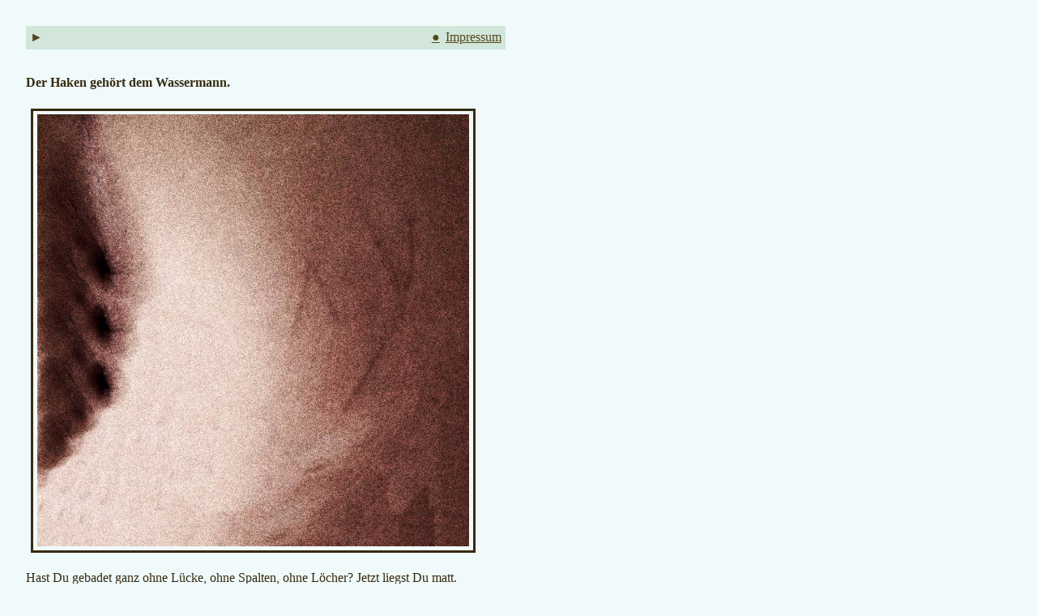

--- FILE ---
content_type: text/html
request_url: https://www.schnada.de/bilders/aguz-21214.html
body_size: 3640
content:
<!DOCTYPE HTML PUBLIC "-//W3C//DTD HTML 4.01 Transitional//EN" "http://www.w3.org/TR/html4/loose.dtd">
<html><head><meta http-equiv="Content-Type" content="text/html; charset=iso-8859-1">
<meta http-equiv="Content-Style-Type" content="text/css">
<meta name="viewport" content="width=device-width, initial-scale=1">
<title>Der Haken geh&ouml;rt dem Wassermann.</title>
<link rel="StyleSheet" href="../sty/stengel.css" type="text/css">
<link rel="shortcut icon" href="../favicon.ico">
</head>
<body class="wimp" lang="de"><div class="header"><a href="https://www.schnada.de/bilders/aguz-21214.html" title="this page on schnada.de/SSL"><span>&#9658;</span></a><a href="../index.html" title="Home">&#9679;</a> &thinsp;<a href="../impressum.html" name="impressum" lang="de" title="legal notice / disclosure">Impressum</a></div>
<h1><a name="ding">Der Haken geh&ouml;rt dem Wassermann.</a></h1>
<p class="innaface"><a href="aguz-21214.jpg"><img width="666" height="666" src="aguz-21214.jpg" alt="Runisch-l&ouml;cherige digitale Grafik" title="Der Haken geh&ouml;rt dem Wassermann."></a></p>
<p>Hast Du gebadet ganz ohne L&uuml;cke, ohne Spalten, ohne L&ouml;cher? Jetzt liegst Du matt. Schon lockt nicht mehr das Wunder der lagunen mit &auml;ngstlichen T&ouml;nen in den Garten hinein.</p>
<p>Wollen wir nicht ebenfalls &#8211; sagte der Pastor.</p>
<h2><a name="bruch">Steinbruch</a></h2>
<ul><li><a href="http://www.zeno.org/Literatur/M/Schambach,+Georg/M%C3%A4rchen+und+Sagen/Nieders%C3%A4chsische+Sagen+und+M%C3%A4rchen/C.+Anmerkungen/1.+Zu+den+Sagen">Georg Schambach&thinsp;: Nieders&auml;chsische Sagen und M&auml;rchen</a></li>
<li><a href="http://www.zeno.org/Literatur/M/Spielhagen,+Friedrich/Romane/Problematische+Naturen.+Erste+Abtheilung/Zehntes+Capitel">Friedrich Spielhagen&thinsp;: Problematische Naturen</a></li>
<li><a href="http://www.zeno.org/Literatur/M/Anonym/Epen/Kalewala/Einunddrei%C3%9Figste+Rune">Kalewala&thinsp;&#8250; Einunddrei&szlig;igste Rune</a></li>
<li><a href="http://www.zeno.org/Literatur/M/George,+Stefan/Gesamtausgabe+der+Werke/Der+Teppich+des+Lebens+und+die+Lieder+von+Traum+und+Tod/Vorspiel/V+%5BDu+wirst+nicht+mehr+die+lauten+fahrten+preisen%5D">Stefan George&thinsp;: Der Teppich des Lebens &hellip;&thinsp;&#8250; Vorspiel&thinsp;&#8250; V</a></li>
</ul>
<div class="footer"><address lang="en">maintained by <a href="../contact.html">Mr&#8201;Schnada</a>&#32;&#60;&#119;&#101;&#98;&#109;&#97;&#115;&#116;&#101;&#114;&#32;&#97;&#116;&#32;&#115;&#99;&#104;&#110;&#97;&#100;&#97;&#32;&#100;&#101;&#62;&nbsp;zorglub&nbsp;2017-06-02&nbsp;00:52Z</address>
<p class="navbar" lang="en">[ <a href="scan/veronica-150829.html">Next</a> | <a href="../abseits/epitaph.html">Up</a> | <a href="../index.html">Top</a> | <a href="../index.html#conts">Contents</a> | <a href="../hylin/colsa.html#indoors">Endorse</a> | <a href="scan/baalpfig.html">Donate</a> | <a href="../contact.html">Contact</a> | <a href="../impressum.html">Disclosure</a> ]</p>
<p class="navbar" lang="en">{ Check <a rel="nofollow" href="http://validator.w3.org/check?uri=referer">markup</a> (<a rel="nofollow" href="http://www.htmlhelp.org/cgi-bin/validate.cgi?url=http%3A%2F%2Fwww.schnada.de%2F&amp;warnings=yes&amp;spider=yes">*</a>) | <a rel="nofollow" href="http://validator.w3.org/checklink?uri=https%3A%2F%2Fwww.schnada.de%2Fbilders%2Faguz-21214.html&amp;hide_type=all&amp;depth=&amp;check=Check">links</a> (<a rel="nofollow" href="http://www.htmlhelp.org/tools/valet/linktest.cgi?url=http%3A%2F%2Fwww.schnada.de%2F&amp;date=2006-01-01&amp;type=Full">*</a>) | <a rel="nofollow" href="http://jigsaw.w3.org/css-validator/validator?uri=http%3A%2F%2Fwww.schnada.de%2Fsty%2Fstengel.css&amp;warning=2&amp;profile=css2">style</a> }</p>
</div>
</body>
</html>


--- FILE ---
content_type: text/css
request_url: https://www.schnada.de/sty/stengel.css
body_size: 2424
content:
* { font-family: Georgia, serif; }

.wimp h1 { font-size: medium }
.wimp h2 { font-size: small }
.wimp h3 { font-size: x-small }
.wimp h4 { font-size: xx-small }

.cule { float: left;  width: 7em;  max-width: inherit; }
.innaface { text-align: center }
.notice {
  color: rgb(54,43,18);
  background-color: rgb(255,220,200);
  padding: 0.3em 0.3em 0.3em 0.3em;
  border: thick solid rgb(128,110,100);
  margin: 0.2em 0.2em 0.2em 0.2em;
}
.inter {
    text-indent: 1.6em;
    margin-top: -1em;
}

.navbar { text-align: center }
.navbar img { float: right }

.footer {
  color: rgb(84,73,28);
  background-color: rgb(210,230,220);
  margin-top: 2em;
  padding-top: 1em;
  border-top: thin solid;
  font-size: small;
}

.header {
  color: rgb(84,73,28);
  background-color: rgb(210,230,220);
  margin-bottom: 2em;
  padding: 0.3em 0.33em 0.4em 0.3em;
  text-align: right;
}
.header span { float: left }

.blob {
  margin-bottom: 1em;
  padding-bottom: 1em;
}

.separ { text-align: center }

.sub {
  width: 80%;
  /* width: 27em; */
  max-width: inherit;
  margin-top: 0.15em;
  margin-bottom: 0.2em;
}

a:link { color: rgb(6,6,159) }
a:visited { color: rgb(213,49,68) }
a:active { color: rgb(173,106,59) }

.header a:link { color: rgb(84,73,28); }
.header a:visited { color: rgb(200,79,68) }
.header a:active { color: rgb(173,106,59) }

.footer a:link { color: rgb(84,73,28); }
.footer a:visited { color: rgb(200,79,68) }
.footer a:active { color: rgb(173,106,59) }

body {
  margin: 2em 2em 2em 2em;
  max-width: 37em;
  color: rgb(54,43,18);
  background-color: rgb(240,250,250);
}

/* browsers suck! */
div,dl,ol,table,ul {
  max-width: inherit;
}
li {
  max-width: inherit;
  margin: 0.9em 0.4em;
}
blockquote,p {
  max-width: inherit;
  /* width: 30em; */
  width: 90%;
}

img { max-width: 100%; height: auto; }

img.rillu,table.rillu {
  float: right ! important;
  padding: 0.3em 0.3em 0.3em 0.3em;
  border: thin solid rgb(54,43,18);
  margin: 0.4em 0.4em 0.4em 0.5em;
}

img.lillu,table.lillu {
  float: left ! important;
  padding: 0.3em 0.3em 0.3em 0.3em;
  border: thin solid rgb(54,43,18);
  margin: 0.4em 0.5em 0.4em 0.4em;
}

.innaface img {
  padding: 0.3em 0.3em 0.3em 0.3em;
  border: medium solid rgb(54,43,18);
  margin: 0.4em 0.4em 0.4em 0.4em;
}

.innaface a {
    text-decoration: none;
    cursor: crosshair;
}

.motto p {
    margin-left: auto; margin-right: 0 ! important;
    width: 62%;  max-width: inherit;
}


h1 { font-size: x-large }
h2 { font-size: large }
h3 { font-size: small }
h4 { font-size: x-small }

@media print {
  .navbar { display: none }
}
